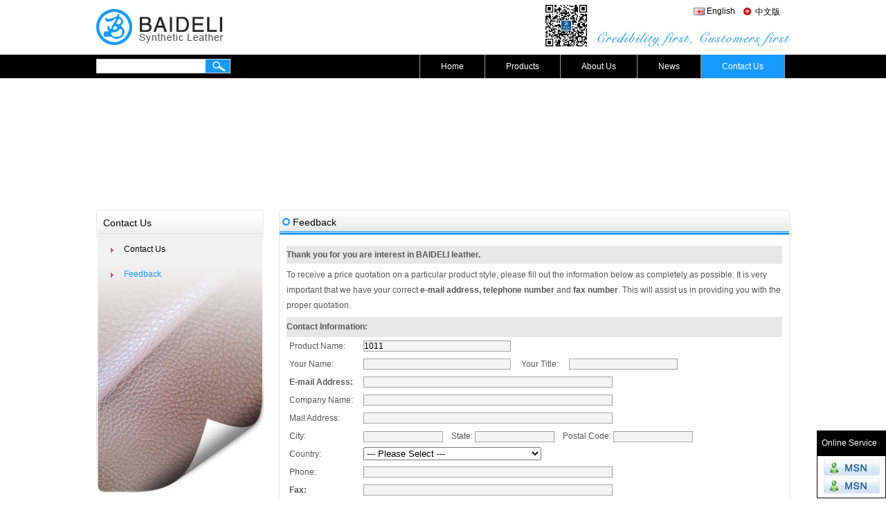

--- FILE ---
content_type: text/html; Charset=utf-8
request_url: http://baideli.com/feedback.asp?name=1011
body_size: 8247
content:

<!DOCTYPE html PUBLIC "-//W3C//DTD XHTML 1.0 Transitional//EN" "http://www.w3.org/TR/xhtml1/DTD/xhtml1-transitional.dtd">
<html xmlns="http://www.w3.org/1999/xhtml">
<head>
<meta http-equiv="Content-Type" content="text/html; charset=utf-8" />

<title>Feedback</title>
<meta name="keywords" content="For Furniture,For Bags,For Auto & Marine,For Shoes,Decorative Leather">
<meta name="description" content="BAIDELI Leather，established in 1995, is one of the world's largest, individually manufacturer">
<!-- By professional Wenzhou network company ---- Wenzhou Unitech Technology Co., Ltd. design, any comments or suggestions, please contact us, Site Technical Support Website: http://www.lianke.cn-->
<link href="Css/style.css" rel="stylesheet" type="text/css" />
</head>

<body onselectstart="return false">
<!--header-->
<div class="header">
  <script type="text/javascript">
   document.oncontextmenu=function(e){return false;}</script>
<style>
body{-moz-user-select:none;}
.ebws{float:left;width:530px;overflow:hidden;padding-top:2px;text-align:right;}
</style>

<div class="logo"><a href="index.asp"><img src="Images/logo.jpg" /></a></div>
<div class="ebws"><img src="images/ebws.jpg" height="70" /></div>
  <div class="header-R">
     <ul class="header-R-top">
        <li class="cn"><a href="cn/index.asp" style="line-height:14px;_line-height:16px;">中文版</a></li>
        <li class="en"><a href="index.asp">English</a></li>
     </ul>
    <div class="header-R-b"><img src="Images/top-r.jpg" /></div>
  </div>
  
</div>
<div class="navwrap">
  <div class="nav">
    <div class="nav-left">
      <form action="products.asp" method="post"  name="classid" target="_top" id="frm_search">
       <input name="seltxt" type="text" id="seltxt" align="absmiddle" size="15"  class="search-box">
          <input type="submit" name="Submit" value=""class="search-an">
       </form>
    </div><div class="nav-R">
       <ul>
         <li><a href="index.asp"  onMouseOver="plays()">Home</a></li>
         <li><a href="products.asp"  onMouseOver="plays(); divplay(1);" onmouseout="divplay(2)" id="mune1">Products</a></li>
         <li><a href="about.asp"  onMouseOver="plays(); divplay(3);" onmouseout="divplay(4)" id="mune2">About&nbsp;Us</a></li>
         <li><a href="news.asp"  onMouseOver="plays()">News</a></li>
         <li style="border-right:1px solid #999999;"><a href="contact.asp"  class="onmune" onMouseOver="plays(); divplay(5);" onmouseout="divplay(6)" id="mune3">Contact&nbsp;Us</a></li>
      </ul>
    </div>
<div class="munezlm" id="divnr" onmouseover="divplay(1)" onmouseout="divplay(2)">
			<ul>
				
							<li><a href="Products.asp?cla=1,&leid=1" class="aaa">New Product</a></li>

							<li><a href="Products.asp?cla=2,&leid=2" class="aaa">Hot Product</a></li>

							<li><a href="Products.asp?cla=3,&leid=3" class="aaa">Standard Color Card</a></li>

							<li><a href="Products.asp?cla=5,&leid=4" class="aaa">Wall Carving</a></li>

							<li><a href="Products.asp?cla=12,&leid=5" class="aaa">Backing Fabric</a></li>

							<li><a href="Products.asp?cla=13,&leid=6" class="aaa">VIP</a></li>

			</ul>	
</div>
<div class="munezlma" id="divnra" onmouseover="divplay(3)" onmouseout="divplay(4)">
		<ul>
			<li><a href="about.asp">About Us</a></li>
			<li><a href="Honor.asp">Certification</a></li>
		</ul>
</div>		
<div class="munezlmb" id="divnrb" onmouseover="divplay(5)" onmouseout="divplay(6)">
		<ul>
			<li><a href="Contact.asp">Contact Us</a></li>
			<li><a href="Feedback.asp">Feedback</a></li>
		</ul>
</div>		

<script type="text/javascript">
function divplay(n) {
    if (n==1) {
        document.getElementById("divnr").style.display = "block";
		document.getElementById("mune1").className = "onmune";
    } else if(n==2){
        document.getElementById("divnr").style.display = "none";
		document.getElementById("mune1").className = "";
    }
	if (n==3) {
        document.getElementById("divnra").style.display = "block";
		document.getElementById("mune2").className = "onmune";
    } else if(n==4){
        document.getElementById("divnra").style.display = "none";
		document.getElementById("mune2").className = "";
    }
	if (n==5) {
        document.getElementById("divnrb").style.display = "block";
		document.getElementById("mune3").className = "onmune";
    } else if(n==6){
        document.getElementById("divnrb").style.display = "none";
		document.getElementById("mune3").className = "onmune";
    }
	
}
</script>
  </div>
</div>
<div class="clr"></div>
<div class="nyban"><object classid="clsid:D27CDB6E-AE6D-11cf-96B8-444553540000" codebase="http://download.macromedia.com/pub/shockwave/cabs/flash/swflash.cab#version=7,0,19,0" width="1002" height="170">
  <param name="movie" value="banner.swf" />
  <param name="quality" value="high" />
  <param name="wmode" value="transparent">
  <embed src="banner.swf" wmode="transparent" quality="high" pluginspage="http://www.macromedia.com/go/getflashplayer" type="application/x-shockwave-flash" width="1002" height="170"></embed>
</object>
</div>
<!--content-->
<div class="nywrap">
  <!--left-->
  <div class="left">
   <h3>Contact Us</h3>
    <div class="left-nr">
      <ul>
        <li><a href="Contact.asp" >Contact Us</a></li>
        <li><a href="Feedback.asp" class="lefton">Feedback</a></li>
      </ul>
</div>
<div align="center"><img src="images/ebws.jpg" width="200" /></div>
  </div>
  <!--end left-->
  <div class="right">
    <h3>Feedback </h3>
    <div class="right-nr">
      <form name="form1" method="post" action="mailto:maggie@baideli.com" enctype="text/plain">
			<table width="100%" height="697" border="0" align="center" cellpadding="0" cellspacing="0">
              <tbody>
                <tr> 
                  <td height="5"></td>
                </tr>
                <tr> 
                  <td height="26" align="left" bgcolor="#e7e7e7"><strong>Thank 
                    you for you are interest in BAIDELI leather.</strong></td>
                </tr>
                <tr> 
                  <td height="77" class="bigtitle25"><div align="left">To receive 
                        a price quotation on a particular product style, please 
                        fill out the information below as completely as possible. 
                        It is very important that we have your correct<strong> 
                        e-mail address, telephone number</strong> and <strong>fax 
                        number</strong>. This will assist us in providing you 
                        with the proper quotation.</div></td>
                </tr>
                <tr> 
                  <td height="29" bgcolor="#e7e7e7"><strong>Contact Information:</strong></td>
                </tr>
                <tr> 
                  <td height="234" align="center" valign="top"><table bordercolor="#dbdbdb" cellspacing="0" bordercolordark="#ffffff" cellpadding="0"
																		width="99%" border="0">
                        <tbody>
                          <tr>
                            <td height="26" align="left">Product Name:</td>
                            <td height="26" align="left"><input name="ProductName" size="29" id="ProductName" runat="server" value="1011"></td>
                            <td height="26" align="center">&nbsp;</td>
                            <td height="26">&nbsp;</td>
                          </tr>
                          <tr> 
                            <td width="15%" height="26"><div align="left">Your 
                                Name:</div></td>
                            <td width="30%" height="26"><div align="left"> 
                                <input name="YourName" size="29" id="YourName" runat="server">
                              </div></td>
                            <td width="12%" height="26" align="center">Your Title:</td>
                            <td width="43%" height="26"><div align="left"> 
                                <input name="Title" size="21" id="Title" runat="server">
                              </div></td>
                          </tr>
                          <tr> 
                            <td width="15%" height="26"><div align="left"><strong>E-mail 
                                Address:</strong></div></td>
                            <td height="26" colspan="3"><div align="left"> 
                                <input name="E-mail" size="50" id="E-mail" runat="server">
                              </div></td>
                          </tr>
                          <tr> 
                            <td width="15%" height="26"><div align="left">Company 
                                Name:</div></td>
                            <td height="26" colspan="3"><div align="left"> 
                                <input name="CompanyName" size="50" id="CompanyName" runat="server">
                              </div></td>
                          </tr>
                          <tr> 
                            <td width="15%" height="26"><div align="left">Mail 
                                Address:</div></td>
                            <td height="26" colspan="3"><div align="left"> 
                                <input size="50" name="MailAddress" id="MailAddress" runat="server">
                              </div></td>
                          </tr>
                          <tr> 
                            <td width="15%" height="26"><div align="left">City:</div></td>
                            <td height="26" colspan="3"><div align="left"> 
                                <input size="15" name="City" id="City" runat="server">
                                &nbsp;&nbsp;&nbsp;State: 
                                <input size="15" name="State" id="State" runat="server">
                                &nbsp;&nbsp;&nbsp;Postal Code: 
                                <input size="15" name="PostCode" id="PostCode" runat="server">
                              </div></td>
                          </tr>
                          <tr> 
                            <td width="15%" height="26" align="left">Country: </td>
                            <td height="26" colspan="3"><div align="left"> 
                                <select name=Country id="select" onChange='forwardSubmit()'>
                                  <option value="" >--- Please Select ---</option>
                                  <option value="CN" >China (Mainland)</option>
                                  <option value="FR" >France</option>
                                  <option value="DE" >Germany</option>
                                  <option value="HK" >Hong Kong</option>
                                  <option value="IN" >India</option>
                                  <option value="KR" >Korea</option>
                                  <option value="TW" >Taiwan</option>
                                  <option value="TR" >Turkey</option>
                                  <option value="US" >United States</option>
                                  <option value="UK" >United Kingdom</option>
                                  <option value="SG" >Singapore</option>
                                  <option value="">--- More (A to Z) --- </option>
                                  <option value="AF" > Afghanistan</option>
                                  <option value="AL" > Albania</option>
                                  <option value="DZ" > Algeria</option>
                                  <option value="AS" > American Samoa</option>
                                  <option value="AD" > Andorra</option>
                                  <option value="AO" > Angola</option>
                                  <option value="AI" > Anguilla</option>
                                  <option value="AQ" > Antarctica</option>
                                  <option value="AG" > Antigua and Barbuda</option>
                                  <option value="AR" > Argentina</option>
                                  <option value="AM" > Armenia</option>
                                  <option value="AW" > Aruba</option>
                                  <option value="AU" > Australia</option>
                                  <option value="AT" > Austria</option>
                                  <option value="AZ" > Azerbaijan</option>
                                  <option value="BS" > Bahamas</option>
                                  <option value="BH" > Bahrain</option>
                                  <option value="BD" > Bangladesh</option>
                                  <option value="BB" > Barbados</option>
                                  <option value="BY" > Belarus</option>
                                  <option value="BE" > Belgium</option>
                                  <option value="BZ" > Belize</option>
                                  <option value="BJ" > Benin</option>
                                  <option value="BM" > Bermuda</option>
                                  <option value="BT" > Bhutan</option>
                                  <option value="BO" > Bolivia</option>
                                  <option value="BA" > Bosnia and Herzegowina</option>
                                  <option value="BW" > Botswana</option>
                                  <option value="BV" > Bouvet Island</option>
                                  <option value="BR" > Brazil</option>
                                  <option value="IO" > British Indian Ocean Territory</option>
                                  <option value="BN" > Brunei Darussalam</option>
                                  <option value="BG" > Bulgaria</option>
                                  <option value="BF" > Burkina Faso</option>
                                  <option value="BI" > Burundi</option>
                                  <option value="KH" > Cambodia</option>
                                  <option value="CM" > Cameroon</option>
                                  <option value="CA" > Canada</option>
                                  <option value="CV" > Cape Verde</option>
                                  <option value="KY" > Cayman Islands</option>
                                  <option value="CF" > Central African Republic</option>
                                  <option value="TD" > Chad</option>
                                  <option value="CL" > Chile</option>
                                  <option value="CN" > China</option>
                                  <option value="CX" > Christmas Island</option>
                                  <option value="CC" > Cocos (Keeling) Islands</option>
                                  <option value="CO" > Colombia</option>
                                  <option value="KM" > Comoros</option>
                                  <option value="CG" > Congo</option>
                                  <option value="CK" > Cook Islands</option>
                                  <option value="CR" > Costa Rica</option>
                                  <option value="CI" > Cote D'Ivoire</option>
                                  <option value="HR" > Croatia (local name: Hrvatska)</option>
                                  <option value="CU" > Cuba</option>
                                  <option value="CY" > Cyprus</option>
                                  <option value="CZ" > Czech Republic</option>
                                  <option value="DK" > Denmark</option>
                                  <option value="DJ" > Djibouti</option>
                                  <option value="DM" > Dominica</option>
                                  <option value="DO" > Dominican Republic</option>
                                  <option value="TP" > East Timor</option>
                                  <option value="EC" > Ecuador</option>
                                  <option value="EG" > Egypt</option>
                                  <option value="SV" > El Salvador</option>
                                  <option value="GQ" > Equatorial Guinea</option>
                                  <option value="ER" > Eritrea</option>
                                  <option value="EE" > Estonia</option>
                                  <option value="ET" > Ethiopia</option>
                                  <option value="FK" > Falkland Islands (Malvinas)</option>
                                  <option value="FO" > Faroe Islands</option>
                                  <option value="FJ" > Fiji</option>
                                  <option value="FI" > Finland</option>
                                  <option value="FR" > France</option>
                                  <option value="FX" > France Metropolitan</option>
                                  <option value="GF" > French Guiana</option>
                                  <option value="PF" > French Polynesia</option>
                                  <option value="TF" > French Southern Territories</option>
                                  <option value="GA" > Gabon</option>
                                  <option value="GM" > Gambia</option>
                                  <option value="GE" > Georgia</option>
                                  <option value="DE" > Germany</option>
                                  <option value="GH" > Ghana</option>
                                  <option value="GI" > Gibraltar</option>
                                  <option value="GR" > Greece</option>
                                  <option value="GL" > Greenland</option>
                                  <option value="GD" > Grenada</option>
                                  <option value="GP" > Guadeloupe</option>
                                  <option value="GU" > Guam</option>
                                  <option value="GT" > Guatemala</option>
                                  <option value="GN" > Guinea</option>
                                  <option value="GW" > Guinea-Bissau</option>
                                  <option value="GY" > Guyana</option>
                                  <option value="HT" > Haiti</option>
                                  <option value="HM" > Heard and Mc Donald Islands</option>
                                  <option value="HN" > Honduras</option>
                                  <option value="HK" > Hong Kong</option>
                                  <option value="HU" > Hungary</option>
                                  <option value="IS" > Iceland</option>
                                  <option value="IN" > India</option>
                                  <option value="ID" > Indonesia</option>
                                  <option value="IR" > Iran (Islamic Republic 
                                  of)</option>
                                  <option value="IQ" > Iraq</option>
                                  <option value="IE" > Ireland</option>
                                  <option value="IL" > Israel</option>
                                  <option value="IT" > Italy</option>
                                  <option value="JM" > Jamaica</option>
                                  <option value="JP" > Japan</option>
                                  <option value="JO" > Jordan</option>
                                  <option value="KZ" > Kazakhstan</option>
                                  <option value="KE" > Kenya</option>
                                  <option value="KI" > Kiribati</option>
                                  <option value="KW" > Kuwait</option>
                                  <option value="KG" > Kyrgyzstan</option>
                                  <option value="LA" > Lao People's Democratic 
                                  Republic</option>
                                  <option value="LV" > Latvia</option>
                                  <option value="LB" > Lebanon</option>
                                  <option value="LS" > Lesotho</option>
                                  <option value="LR" > Liberia</option>
                                  <option value="LY" > Libyan Arab Jamahiriya</option>
                                  <option value="LI" > Liechtenstein</option>
                                  <option value="LT" > Lithuania</option>
                                  <option value="LU" > Luxembourg</option>
                                  <option value="MO" > Macao</option>
                                  <option value="MK" > Macedonia</option>
                                  <option value="MG" > Madagascar</option>
                                  <option value="MW" > Malawi</option>
                                  <option value="MY" > Malaysia</option>
                                  <option value="MV" > Maldives</option>
                                  <option value="ML" > Mali</option>
                                  <option value="MT" > Malta</option>
                                  <option value="MH" > Marshall Islands</option>
                                  <option value="MQ" > Martinique</option>
                                  <option value="MR" > Mauritania</option>
                                  <option value="MU" > Mauritius</option>
                                  <option value="YT" > Mayotte</option>
                                  <option value="MX" > Mexico</option>
                                  <option value="FM" > Micronesia</option>
                                  <option value="MD" > Moldova</option>
                                  <option value="MC" > Monaco</option>
                                  <option value="MN" > Mongolia</option>
                                  <option value="MS" > Montserrat</option>
                                  <option value="MA" > Morocco</option>
                                  <option value="MZ" > Mozambique</option>
                                  <option value="MM" > Myanmar</option>
                                  <option value="NA" > Namibia</option>
                                  <option value="NR" > Nauru</option>
                                  <option value="NP" > Nepal</option>
                                  <option value="NL" > Netherlands</option>
                                  <option value="AN" > Netherlands Antilles</option>
                                  <option value="NC" > New Caledonia</option>
                                  <option value="NZ" > New Zealand</option>
                                  <option value="NI" > Nicaragua</option>
                                  <option value="NE" > Niger</option>
                                  <option value="NG" > Nigeria</option>
                                  <option value="NU" > Niue</option>
                                  <option value="NF" > Norfolk Island</option>
                                  <option value="KP" > North Korea</option>
                                  <option value="MP" > Northern Mariana Islands</option>
                                  <option value="NO" > Norway</option>
                                  <option value="OM" > Oman</option>
                                  <option value="PK" > Pakistan</option>
                                  <option value="PW" > Palau</option>
                                  <option value="PA" > Panama</option>
                                  <option value="PG" > Papua New Guinea</option>
                                  <option value="PY" > Paraguay</option>
                                  <option value="PE" > Peru</option>
                                  <option value="PH" > Philippines</option>
                                  <option value="PN" > Pitcairn</option>
                                  <option value="PL" > Poland</option>
                                  <option value="PT" > Portugal</option>
                                  <option value="PR" > Puerto Rico</option>
                                  <option value="QA" > Qatar</option>
                                  <option value="RE" > Reunion</option>
                                  <option value="RO" > Romania</option>
                                  <option value="RU" > Russian Federation</option>
                                  <option value="RW" > Rwanda</option>
                                  <option value="KN" > Saint Kitts and Nevis</option>
                                  <option value="LC" > Saint Lucia</option>
                                  <option value="VC" > Saint Vincent and the Grenadines</option>
                                  <option value="WS" > Samoa</option>
                                  <option value="SM" > San Marino</option>
                                  <option value="ST" > Sao Tome and Principe</option>
                                  <option value="SA" > Saudi Arabia</option>
                                  <option value="SN" > Senegal</option>
                                  <option value="SC" > Seychelles</option>
                                  <option value="SL" > Sierra Leone</option>
                                  <option value="SG" > Singapore</option>
                                  <option value="SK" > Slovakia (Slovak Republic)</option>
                                  <option value="SI" > Slovenia</option>
                                  <option value="SB" > Solomon Islands</option>
                                  <option value="SO" > Somalia</option>
                                  <option value="ZA" > South Africa</option>
                                  <option value="KR" > South Korea</option>
                                  <option value="ES" > Spain</option>
                                  <option value="LK" > Sri Lanka</option>
                                  <option value="SH" > St. Helena</option>
                                  <option value="PM" > St. Pierre and Miquelon</option>
                                  <option value="SD" > Sudan</option>
                                  <option value="SR" > Suriname</option>
                                  <option value="SJ" > Svalbard and Jan Mayen 
                                  Islands</option>
                                  <option value="SZ" > Swaziland</option>
                                  <option value="SE" > Sweden</option>
                                  <option value="CH" > Switzerland</option>
                                  <option value="SY" > Syrian Arab Republic</option>
                                  <option value="TW" > Taiwan</option>
                                  <option value="TJ" > Tajikistan</option>
                                  <option value="TZ" > Tanzania</option>
                                  <option value="TH" > Thailand</option>
                                  <option value="TG" > Togo</option>
                                  <option value="TK" > Tokelau</option>
                                  <option value="TO" > Tonga</option>
                                  <option value="TT" > Trinidad and Tobago</option>
                                  <option value="TN" > Tunisia</option>
                                  <option value="TR" > Turkey</option>
                                  <option value="TM" > Turkmenistan</option>
                                  <option value="TC" > Turks and Caicos Islands</option>
                                  <option value="TV" > Tuvalu</option>
                                  <option value="UG" > Uganda</option>
                                  <option value="UA" > Ukraine</option>
                                  <option value="AE" > United Arab Emirates</option>
                                  <option value="UK" > United Kingdom</option>
                                  <option value="US" > United States</option>
                                  <option value="UM" > United States Minor Outlying 
                                  Islands</option>
                                  <option value="UY" > Uruguay</option>
                                  <option value="UZ" > Uzbekistan</option>
                                  <option value="VU" > Vanuatu</option>
                                  <option value="VA" > Vatican City State (Holy 
                                  See)</option>
                                  <option value="VE" > Venezuela</option>
                                  <option value="VN" > Vietnam</option>
                                  <option value="VG" > Virgin Islands (British)</option>
                                  <option value="VI" > Virgin Islands (U.S.)</option>
                                  <option value="WF" > Wallis And Futuna Islands</option>
                                  <option value="EH" > Western Sahara</option>
                                  <option value="YE" > Yemen</option>
                                  <option value="YU" > Yugoslavia</option>
                                  <option value="ZR "> Congo, The Democratic Republic 
                                  Of The</option>
                                  <option value="ZM" > Zambia</option>
                                  <option value="ZW" > Zimbabwe</option>
                                  <option value="Other" > Other Country</option>
                                </select>
                              </div>
                              <div align="left"> </div></td>
                          </tr>
                          <tr> 
                            <td height="26" align="left">Phone:</td>
                            <td height="26" colspan="3" align="left"><input size="50" name="Phone" id="Phone" runat="server"></td>
                          </tr>
                          <tr> 
                            <td height="26" align="left"><strong>Fax:</strong></td>
                            <td height="26" colspan="3" align="left"><input size="50" name="Fax" id="Fax" runat="server"></td>
                          </tr>
                          <tr> 
                            <td height="26" align="left">Website:</td>
                            <td height="26" colspan="3" align="left"><input size="50" name="Website" id="Website" runat="server"></td>
                          </tr>
                        </tbody>
                      </table></td>
                </tr>
                <tr> 
                  <td height="26" bgcolor="#e7e7e7"><div align="left"><span class="style9"><strong>&nbsp;Product 
                      Style Information:</strong></span></div></td>
                </tr>
                <tr> 
                  <td height="67" align="left" valign="middle"> 

                      <table bordercolor="#dbdbdb" cellspacing="0" bordercolordark="#ffffff" cellpadding="0"
																		width="99%" border="0">
                        <tbody>
                          <tr> 
                            <td width="16%" height="26"><div align="left">Application:</div></td>
                            <td width="84%" height="26"><div align="left"> 
                                <input name="Application" size="50" id="Application" runat="server">
                              </div>
                              <div align="left"> </div></td>
                          </tr>
                          <tr> 
                            <td width="16%" height="26"><div align="left">Quality:</div></td>
                            <td height="26"><div align="left"> 
                                <input type="radio" name="Quality" value="as our sample">
                                as our sample &nbsp;&nbsp;&nbsp; <br>
                                <input type="radio" name="Quality" value="I want other specification as below">
                                I want other specification as below,</div></td>
                          </tr>
                          <tr>
                            <td height="43">&nbsp;</td>
                            <td height="43"><table width="577" height="57" border="0" cellpadding="0" cellspacing="0">
                                <tr> 
                                  <td width="63" height="27">Item No.: </td>
                                  <td width="115"><input size="15" name="ItemNo" id="ItemNo" runat="server"></td>
                                  <td width="73">Thickness:</td>
                                  <td width="117"><input size="15" name="Thickness" id="Thickness" runat="server"></td>
                                  <td width="49">Color:</td>
                                  <td width="160"><input size="15" name="Color" id="Color" runat="server"></td>
                                </tr>
                                <tr> 
                                  <td height="30">Backing: &nbsp; </td>
                                  <td><input size="15" name="Backing" id="Backing" runat="server"></td>
                                  <td>Content: </td>
                                  <td colspan="3"><input size="15" name="Content" id="Content" runat="server"></td>
                                </tr>
                              </table></td>
                          </tr>
                          <tr> 
                            <td height="43">Special Requirement<br>
                              /Comments:</td>
                            <td height="43"> <textarea name="SpecialRequirement" cols="70" rows="10" id="SpecialRequirement"></textarea> 
                            </td>
                          </tr>
                          <tr> 
                            <td height="43">&nbsp;</td>
                            <td height="43"><input type="submit" name="Submit" value="Submit to BAIDELI Leather" style=" height:18px; padding-left:5px; padding-right:5px;"> 
                              &nbsp; 
                              &nbsp; <input type="reset" value="Reset" name="Submit22" style=" height:18px; padding-left:5px; padding-right:5px;"> 
                            </td>
                          </tr>
                        </tbody>
                      </table>
                    
                    </td>
                </tr>

            </table>
            </form>
    </div>
  </div>
</div>

<!--footer-->

<div class="clr"></div>
<div class="footerwrap">
  <div class="footer">
    <dt>Copyright&copy;1995-2033 www.baideli.com all rights reserved.</dt>
  <dd>Technical Support: <a href="http://www.lianke.cn" target="_blank" style=" color:#aaaaaa;">lianke.cn</a></dd>
  </div>
  <div style="text-align:center;"><script language="javaScript" src="http://zjnet.zjaic.gov.cn/wzqybswj/3303030000010197.js"></script></div>
  <div id="a1" style=" width:0px; height:0px; font-size:0px; _display:none;"></div>
<script type="text/javascript">
    function plays() {
        document.getElementById("a1").innerHTML = swfstr("aa.swf");
    }
    function swfstr(s) {
        return '<object classid="clsid:D27CDB6E-AE6D-11cf-96B8-444553540000" codebase="http://download.macromedia.com/pub/shockwave/cabs/flash/swflash.cab#version=7,0,19,0" width="0" height="0"><param name="movie" value="' + s + '"><param name="quality" value="high"><embed src="' + s + '" quality="high" pluginspage="http://www.macromedia.com/go/getflashplayer" type="application/x-shockwave-flash" width="0" height="0"></embed></object>'
    }
</script>
<div class="service"><table width="100" border="0" cellpadding="1" cellspacing="1" bgcolor="#000000">
  <tr>
    <td height="35" style=" color:#FFFFFF; padding-left:6px;">Online Service</td>
  </tr>
  <tr>
    <td height="60" align="center" bgcolor="#FFFFFF">
	<table width="100%" border="0" cellspacing="0" cellpadding="0">
  <tr>
    <td height="26" align="center"><a href="msnim:chat?contact=maggielaw73@hotmail.com" target="_blank"><img src="Images/msn.jpg" width="81" height="23" border="0" /></a></td>
  </tr>
  <tr>
    <td height="26" align="center"><a href="msnim:chat?contact=fancy307@hotmail.com" target="_blank"><img src="Images/msn.jpg" width="81" height="23" border="0" /></a></td>
  </tr>
</table>

	</td>
  </tr>
  
</table>
</div>
</div>
</body>
</html>


--- FILE ---
content_type: text/css
request_url: http://baideli.com/Css/style.css
body_size: 3179
content:
@charset "gb2312";
/* CSS Document */

html, body, div, p, ul,ol, li, dl, dt, dd, h1, h2, h3, h4, h5, h6, form, input, select, button, textarea, iframe, frameset, table, th, tr, td, fieldset { margin: 0; padding: 0; }
/* IE5.xIE6бbug */ 
* html body{overflow: visible;} 
* html iframe, * html frame{overflow: auto;} 
* html frameset{overflow: hidden;}
/* Hides from IE-mac \*/
* html .clearfix {height:1%;}.clearfix {display:block;}

/* body */ 
body{color:#575757; font-size:12px; font-family:"arial"; line-height:22px; background:#FFF} 
i, em, cite { font-style: normal; margin:0 auto }
/* a */ 
a{color:#000;text-decoration:none; }
a:hover {text-decoration: none; color:#179aff; }

.lefton{ color:#179aff;}
/* form */
textarea,input{ word-wrap:break-word;word-break:break-all;} 
input {vertical-align:middle;font-size:12px}
.button {vertical-align:middle;font-size:12px}
.button { cursor: pointer; }
/* li */ 
ul,li{list-style-type:none;} 
/* img */ 
img{border:0 none; vertical-align:middle; background:0;} 
/* h* */ 
h1{ font-size:24px;}
h2{ font-size:20px;}
h3{ font-size:18px;}
h4{ font-size:16px;}
h5{ font-size:14px;}
h6{ font-size:12px;}
textarea{border:#333333 1px solid;}
input{border:#a4a4a4 1px solid; background:#f4f4f4;}

/*********清除浮动处理**********/
.clr {clear:both; display:block; height:0;font-size:0; overflow:hidden;}

/*header*/
.header{ width:1002px; height:79px; margin:0 auto;}
.logo{ width:184px; height:52px; margin-top:13px; display:inline; float:left}
.header-R{ width:279px; height:58px; float:right}
.header-R-top{ width:279px; height:13px; float:left; display:inline; margin-top:10px;}
.header-R-top li{ width:120px; height:13px; float:right; line-height:13px;}
.header-R-top li.cn{ width:50px; height:13px; background:url(../Images/cn.jpg) 1% 50% no-repeat; padding-left:20px;}
.header-R-top li.en{ width:50px; height:13px; background:url(../Images/en.jpg) 1% 50% no-repeat;padding-left:20px}
.header-R-b{ width:279px; height:25px; float:left; display:inline; margin-top:20px; overflow:hidden;}
.navwrap{ width:100%; height:34px; background:#000;}
.nav{ width:1002px; height:34px; margin:0 auto}
.nav-left{ width:194px; height:21px; margin-top:6px; float:left;_margin-top:6px;}
.search-box{ width:151px; height:21px; border:0px; padding-left:5px; line-height:21px; overflow:hidden; background:url(../Images/so-box.jpg) repeat-x; float:left; border-left:1px solid #d8d8d8}
.search-an{ width:37px; height:21px; border:0px; float:left; background:url(../Images/so-an.jpg) no-repeat; }

.nav-R{ width:535px; float:right;  height:34px; line-height:34px;display:block;}
.nav-R li{ border-left:1px solid #999999; float:left;display:block;}
.nav-R li a{ display:block; color:#FFF; padding-left:30px; padding-right:30px;_height:30px; _width:0px;}
.nav-R li a:hover{ color:#FFF; background:#179aff; display:block; color:#FFF;padding-left:30px; padding-right:30px;_height:30px; _width:0px;}

.nav-R li a.onmune{color:#FFF; background:#179aff; display:block; color:#FFF; padding-left:30px; padding-right:30px; _height:30px; _width:0px;}
/*nybaner*/
.nyban{ width:1002px; height:170px; margin:0 auto; margin-top:5px; margin-bottom:15px;}

.nywrap{ width:1002px; margin:0 auto;}
.nywrap .left{ width:242px; float:left;}
.nywrap .left h3{ width:232px; color:#000; height:39px; font-size:14px; font-weight:normal; padding-left:10px; line-height:39px; background:url(../Images/left-bt-bj.jpg) no-repeat; overflow:hidden}
.nywrap .left-nr{width:242px; background:url(../Images/left-about.jpg) no-repeat; height:390px; float:left}
.nywrap .left-nr li{width:242px; height:36px; line-height:36px;}
.nywrap .left-nr li a{width:202px; height:36px; display:block; padding-left:40px; background:url(../images/left-li-a.png) no-repeat !important; 
filter: progid:DXImageTransform.Microsoft.AlphaImageLoader(enabled=true, sizingMethod=noscale, src="images/left-li-a.png");background:none;}

.nywrap .left-nr02{ width:242px; background:url(../Images/left-product.jpg) no-repeat; height:390px; float:left}

.nywrap .left-nr02 li{ width:242px; min-height:36px; line-height:36px; float:left;}
.nywrap .left-nr02 li a{display:block; width:202px; height:36px;background: url(../images/left-li-a.png) no-repeat !important; 
filter: progid:DXImageTransform.Microsoft.AlphaImageLoader(enabled=true, sizingMethod=noscale, src="images/left-li-a.png");
background:none;  padding-left:40px;}
.nywrap .left-nr02 li ul{ float:left; width:242px;}
.nywrap .left-nr02 li ul li{ float:left; width:242px;height:24px; line-height:20px; height:22px;min-height:22px;}

.nywrap .left-nr02 li ul li a{ display:block;height:22px; width:202px;background:none;  padding-left:60px;background: url() no-repeat !important; 
filter: progid:DXImageTransform.Microsoft.AlphaImageLoader(enabled=true, sizingMethod=noscale, src="");}


.leftmember{ width:242px; float:left; margin-top:10px; margin-bottom:10px;}
.leftmember h3{ width:232px; color:#000; height:39px; font-size:14px; font-weight:normal; padding-left:10px; line-height:39px; background:url(../Images/left-bt-bj.jpg) no-repeat; overflow:hidden}
.leftmember-nr{Width:242px;background:url(../Images/huiyuan.jpg) no-repeat;height:140px; float:left}
.leftmember-user{ Width:242px;height:42px;line-height:42px;padding-left:25px;color:#000000;_Width:212px;margin-top:5px;_margin-top:15px;}
.leftmember-pass{ Width:242px;height:42px;line-height:42px;padding-left:25px;color:#000000;_Width:212px;margin-top:5px;}
.leftmember-Login{ Width:242px;_Width:132px;margin-top:5px;padding-left:90px;_margin-top:0px;}
.leftmember-nr img{border:0}

.leftsearch{ width:242px;height:28px;}
.leftsearch-box{width:194px;height:28px;border:0px; padding-left:5px; line-height:28px; overflow:hidden; background:url(../Images/product-so-box.jpg) repeat-x; float:left; border-left:1px solid #e9e9e9}
.leftsearch-an{width:42px;height:28px;border:0px; float:left; background:url(../Images/product-so-an.jpg) no-repeat; }

.nywrap .right{width:738px; float:right;}
.nywrap .right h3{ width:718px; height:36px;font-size:14px; color:#000; line-height:36px; padding-left:20px;font-weight:normal; background:url(../Images/right-bt-bj.jpg) no-repeat; overflow:hidden}
.nywrap .right-nr{ float:left; width:716px; border:1px solid #e8e8e8; padding:10px}

.honor{ float:left; width:696px; text-align:center; padding:0px; margin:0px;}
.honor li{padding:0px; margin:0px; width:229px; height:238px; float:left; text-align:center;}
.honor li .pic{padding:0px; margin:0px; width:147px; margin-left:41px; height:202px; border:1px solid #CCC; text-align:center;}
.honor li .pic img{ width:143px; height:198px;margin-left:2px; margin-top:2px;}
.honor li .txt{ width:229px; height:26px; display:inline; line-height:26px; float:left; text-align:center;}

/* picshow */
.piczs{ float:left; width:716px;}
.picinfo{ float:left; width:716px; font-weight:bold; height:30px; line-height:30px; color:#000000; border-bottom: 2px solid #e6e6e6; }
.picinfonr{float:left; width:696px; padding:10px;}
.color{float:left; width:716px; margin-top:8px;}
.colornr{float:left; width:716px; text-align:center;}
.pronumber{ float:left; width: 716px; text-align:center; font-weight:bold; color:#000000; height:35px; line-height:35px;}
.xgprotg{float:left; width: 716px; height:20px; line-height:20px;}
.xgprolist{float:left;width: 716px; height:200px; background:#efefef; text-align:center;}


.contentwrap{ width:1002px; height:549px; margin:0 auto}

/*product*/
.nywrap .product-nr{ float:left; width:716px; border:1px solid #e8e8e8; padding:10px}
.nywrap .product-nr li{ width:179px; height:200px; float:left}
.nywrap .product-nr li .pic{ width:147px; margin-left:15px; height:147px; border:1px solid #CCC; }
.nywrap .product-nr li .pic img { width:143px; height:143px;margin-left:2px; margin-top:2px;}
.nywrap .product-nr li .txt{ width:147px; height:26px;margin-left:15px; display:inline; line-height:26px; float:left; text-align:center}




/*footer*/
.footerwrap{height:34px; background:#000; margin-top:40px;}
.footer{ width:1002px; height:34px; margin:0 auto;line-height:34px; color:#aaaaaa;} 
.footer dt{width:600px; float:left; height:34px; overflow:hidden;}
.footer dd{width:200px; float:right; height:34px; overflow:hidden; text-align:right;}

/* proshow */
.proshownr{ height:8px; width:100%;_height:0px; font-size:8px; line-height:8px;}
.proshowbn{ float:left;width:738px; height:152px; margin-bottom:8px;}

.propager{ float:left; width:716px; height:30px; text-align:center;}

/* boy mune */
.munezlm{float:left; position: absolute;width:120px; filter:alpha(opacity=90); -moz-opacity:0.9; -khtml-opacity: 0.9; opacity: 0.9; line-height:38px; Z-INDEX: 1; _HEIGHT:0PX; background: #f6f6f6; margin-left:562px;*margin-left:369px; _margin-left:369px; display:none; margin-top:34px;}
.munezlm ul{ margin:0px; padding:0px;width:120px; float:left;line-height:28px;}
.munezlm ul li{margin:0px; padding:0px;width:120px; float:left; height:28px; display:block; border-bottom: 1px solid #FFFFFF;line-height:28px; text-align:center;}
.munezlm ul li a{margin:0px; padding:0px;color: #000000; padding-left:0px; display:block; line-height:28px;}
.munezlm ul li a:hover{margin:0px; padding:0px; color: #000000; padding-left:0px; display:block;text-decoration: none; background:#dedede;line-height:28px;}

.munezlma{float:left; position: absolute;width:110px; filter:alpha(opacity=90); -moz-opacity:0.9; -khtml-opacity: 0.9; opacity: 0.9; line-height:38px; Z-INDEX: 1; _HEIGHT:0PX; background: #f6f6f6; margin-left:672px;*margin-left:478px; _margin-left:478px; display:none; margin-top:34px;}
.munezlma ul{ margin:0px; padding:0px;width:110px; float:left;line-height:28px;}
.munezlma ul li{margin:0px; padding:0px;width:110px; float:left; height:28px; display:block; border-bottom:1px solid #FFFFFF;line-height:28px; text-align:center;}
.munezlma ul li a{margin:0px; padding:0px;color: #000000; padding-left:0px; display:block; line-height:28px;}
.munezlma ul li a:hover{margin:0px; padding:0px; color: #000000; padding-left:0px; display:block;text-decoration: none; background:#dedede;line-height:28px;}

.munezlmb{float:left; position: absolute;width:120px; filter:alpha(opacity=90); -moz-opacity:0.9; -khtml-opacity: 0.9; opacity: 0.9; line-height:38px; Z-INDEX: 1; _HEIGHT:0PX; background: #f6f6f6; margin-left:877px;*margin-left:683px; _margin-left:683px; display:none; margin-top:34px;}
.munezlmb ul{ margin:0px; padding:0px;width:120px; float:left;line-height:28px;}
.munezlmb ul li{margin:0px; padding:0px;width:120px; float:left; height:28px; display:block; border-bottom:1px solid #FFFFFF;line-height:28px; text-align:center;}
.munezlmb ul li a{margin:0px; padding:0px;color: #000000; padding-left:0px; display:block; line-height:28px;}
.munezlmb ul li a:hover{margin:0px; padding:0px; color: #000000; padding-left:0px; display:block;text-decoration: none; background:#dedede;line-height:28px;}
/* boy mune end*/

.service{position:fixed;right:0;left:auto;bottom:0px;_position:absolute;_top:expression(document.documentElement.clientHeight + document.documentElement.scrollTop - this.offsetHeight); background:#0066FF;}